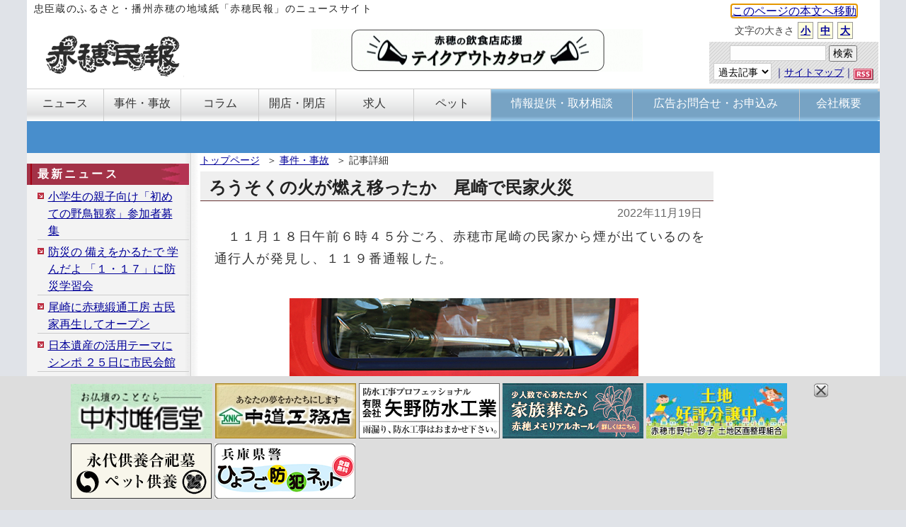

--- FILE ---
content_type: text/html; charset=euc-jp
request_url: https://www.ako-minpo.jp/news/17221.html
body_size: 36675
content:
<!DOCTYPE html PUBLIC "-//W3C//DTD XHTML 1.0 Transitional//EN" "http://www.w3.org/TR/xhtml1/DTD/xhtml1-transitional.dtd">
<html xmlns="http://www.w3.org/1999/xhtml" xml:lang="ja" lang="ja">
<head>
<meta http-equiv="Content-Type" content="text/html; charset=Euc-jp" />
<meta http-equiv="Content-Style-Type" content="text/css" />
<meta http-equiv="content-script-type" content="text/javascript" />
<meta name="description" content="赤穂民報｜１１月１８日午前６時４５分ごろ、赤穂市尾崎の民家から煙が出ているのを通行人が発見し、１１９番通報した。" />
<meta name="keywords" content="赤穂,あこう,播州,兵庫県,地域,ニュース,民報ウェブ,政治,社会,産業,情報,イベント,催し,スポーツ,ローカル,街おこし," />

<link rel="alternate" type="application/rss+xml" title="赤穂民報" href="https://www.ako-minpo.jp/news.rdf" />
<link rel="stylesheet" href="/css/screen20231126.css" type="text/css" media="all" />
<script type="text/JavaScript" src="/js/ako.js"></script>
<script type="text/JavaScript" src="/js/backnumber.js"></script>
<script type="text/JavaScript" src="/js/event.js"></script>
<script type="text/JavaScript" src="/js/main2021.js"></script>
<script type="text/JavaScript" src="/js/commentcnt.js?20210701"></script>
<script type="text/javascript" src="/js/prototype.js"></script>
<script type="text/javascript" src="/js/scriptaculous.js?load=effects"></script>
<script type="text/javascript" src="/js/window.js"></script>
<script type="text/JavaScript" src="/js/flier.js"></script>
<script type="text/javascript" src="/js/overlay.js"></script>
<script type="text/javascript" src="/js/lightbox.js"></script>
<script type="text/javascript" src="/js/jquery-1.7.2.js"></script>
<script type="text/javascript">
	jQuery.noConflict();
	var j$ = jQuery;
</script>
<script type="text/javascript" src="/js/popover.js"></script>
<script data-ad-client="ca-pub-3335146482452607" async src="https://pagead2.googlesyndication.com/pagead/js/adsbygoogle.js"></script>


<link href="/css/default.css" rel="stylesheet" type="text/css"/>
<link href="/css/alphacube.css" rel="stylesheet" type="text/css"/>
<link rel="stylesheet" href="/css/lightbox.css" type="text/css" media="screen" />
<link rel="stylesheet" href="/css/senkyo2021.css" type="text/css" media="screen" />



<title>赤穂民報｜ろうそくの火が燃え移ったか　尾崎で民家火災</title>


<style type="text/css">
<!--


a.okoff{
	color:#e2a0a0;
	font-weight: bold;
	text-decoration: none;
}
a.okoff img{
	margin:0;
}

a.okon{
	color:#e95555;
	font-weight: bold;
	text-decoration: none;
}
a.okon img{
	margin:0;
}


a.ngoff{
	color:#96b5d3;
	font-weight: bold;
	text-decoration: none;
}
a.ngoff img{
	margin:0;
}

a.ngon{
	color:#3aaad3;
	font-weight: bold;
	text-decoration: none;
}
a.ngon img{
	margin:0;
}
-->
</style>


<script async src="https://www.googletagmanager.com/gtag/js?id=G-2KG6K7Q80H"></script>
<script>
  window.dataLayer = window.dataLayer || [];
  function gtag(){dataLayer.push(arguments);}
  gtag('js', new Date());

  gtag('config', 'G-2KG6K7Q80H');
</script>


</head>
<body style="font-size: 100%;" onload="initLightbox();event_write(0);;isSmartPhone();document.getElementById('firstlink').focus();">
<div class="wrapper">

<div class="header">
	<div style="text-align:center;display:none;" id="smpurl"><a href="/smp/news_17221.html"><img src="/img/btn_smp.png" alt="スマートフォンサイト" /></a></div>
<div id="electionsmp"></div>
	<table width="100%" cellspacing="0"  cellpadding="0" class="top">
	<tr>
	<td colspan="2">
		<div class="top-text">忠臣蔵のふるさと・播州赤穂の地域紙「赤穂民報」のニュースサイト</div>
	</td>
	<td rowspan="2" class="top235"><div style="text-align:center"><a href="#maincontents" tabindex="1" id="firstlink">このページの本文へ移動</a></div>
	    
		<div class="fontsize">
		  文字の大きさ <a href="javascript:sizeChangeSet('small');">小</a> <a href="javascript:sizeChangeSet('medium');">中</a> <a href="javascript:sizeChangeSet('big');">大</a>
		  </div>
		

			    
		<div class="utility">
			 <a name="search"></a>
			 <div class="search">
			<form action="/index.cgi" method="post">
			<div>
			<input name="sheet" value="search" type="hidden" />
			<input name="words" type="text" value="" class="box" />
			<input type="submit" name="Submit" value="検索" class="button" />
			</div>
			</form>
			<div class="utility-text">
			 <select name="utility_date" id="utility_date" class="select" onchange="window.location='/old/'+document.getElementById('utility_date').value+'/'">
			 <option value="">過去記事</option>
<optgroup label="2026年">
<option value="2026_1">01月</option>
</optgroup>
<optgroup label="2025年">
<option value="2025_12">12月</option>
<option value="2025_11">11月</option>
<option value="2025_10">10月</option>
<option value="2025_9">09月</option>
<option value="2025_8">08月</option>
<option value="2025_7">07月</option>
<option value="2025_6">06月</option>
<option value="2025_5">05月</option>
<option value="2025_4">04月</option>
<option value="2025_3">03月</option>
<option value="2025_2">02月</option>
<option value="2025_1">01月</option>
</optgroup>
<optgroup label="2024年">
<option value="2024_12">12月</option>
<option value="2024_11">11月</option>
<option value="2024_10">10月</option>
<option value="2024_9">09月</option>
<option value="2024_8">08月</option>
<option value="2024_7">07月</option>
<option value="2024_6">06月</option>
<option value="2024_5">05月</option>
<option value="2024_4">04月</option>
<option value="2024_3">03月</option>
<option value="2024_2">02月</option>
<option value="2024_1">01月</option>
</optgroup>
<optgroup label="2023年">
<option value="2023_12">12月</option>
<option value="2023_11">11月</option>
<option value="2023_10">10月</option>
<option value="2023_9">09月</option>
<option value="2023_8">08月</option>
<option value="2023_7">07月</option>
<option value="2023_6">06月</option>
<option value="2023_5">05月</option>
<option value="2023_4">04月</option>
<option value="2023_3">03月</option>
<option value="2023_2">02月</option>
<option value="2023_1">01月</option>
</optgroup>
<optgroup label="2022年">
<option value="2022_12">12月</option>
<option value="2022_11">11月</option>
<option value="2022_10">10月</option>
<option value="2022_9">09月</option>
<option value="2022_8">08月</option>
<option value="2022_7">07月</option>
<option value="2022_6">06月</option>
<option value="2022_5">05月</option>
<option value="2022_4">04月</option>
<option value="2022_3">03月</option>
<option value="2022_2">02月</option>
<option value="2022_1">01月</option>
</optgroup>
<optgroup label="2021年">
<option value="2021_12">12月</option>
<option value="2021_11">11月</option>
<option value="2021_10">10月</option>
<option value="2021_9">09月</option>
<option value="2021_8">08月</option>
<option value="2021_7">07月</option>
<option value="2021_6">06月</option>
<option value="2021_5">05月</option>
<option value="2021_4">04月</option>
<option value="2021_3">03月</option>
<option value="2021_2">02月</option>
<option value="2021_1">01月</option>
</optgroup>
<optgroup label="2020年">
<option value="2020_12">12月</option>
<option value="2020_11">11月</option>
<option value="2020_10">10月</option>
<option value="2020_9">09月</option>
<option value="2020_8">08月</option>
<option value="2020_7">07月</option>
<option value="2020_6">06月</option>
<option value="2020_5">05月</option>
<option value="2020_4">04月</option>
<option value="2020_3">03月</option>
<option value="2020_2">02月</option>
<option value="2020_1">01月</option>
</optgroup>
<optgroup label="2019年">
<option value="2019_12">12月</option>
<option value="2019_11">11月</option>
<option value="2019_10">10月</option>
<option value="2019_9">09月</option>
<option value="2019_8">08月</option>
<option value="2019_7">07月</option>
<option value="2019_6">06月</option>
<option value="2019_5">05月</option>
<option value="2019_4">04月</option>
<option value="2019_3">03月</option>
<option value="2019_2">02月</option>
<option value="2019_1">01月</option>
</optgroup>
<optgroup label="2018年">
<option value="2018_12">12月</option>
<option value="2018_11">11月</option>
<option value="2018_10">10月</option>
<option value="2018_9">09月</option>
<option value="2018_8">08月</option>
<option value="2018_7">07月</option>
<option value="2018_6">06月</option>
<option value="2018_5">05月</option>
<option value="2018_4">04月</option>
<option value="2018_3">03月</option>
<option value="2018_2">02月</option>
<option value="2018_1">01月</option>
</optgroup>
<optgroup label="2017年">
<option value="2017_12">12月</option>
<option value="2017_11">11月</option>
<option value="2017_10">10月</option>
<option value="2017_9">09月</option>
<option value="2017_8">08月</option>
<option value="2017_7">07月</option>
<option value="2017_6">06月</option>
<option value="2017_5">05月</option>
<option value="2017_4">04月</option>
<option value="2017_3">03月</option>
<option value="2017_2">02月</option>
<option value="2017_1">01月</option>
</optgroup>
<optgroup label="2016年">
<option value="2016_12">12月</option>
<option value="2016_11">11月</option>
<option value="2016_10">10月</option>
<option value="2016_9">09月</option>
<option value="2016_8">08月</option>
<option value="2016_7">07月</option>
<option value="2016_6">06月</option>
<option value="2016_5">05月</option>
<option value="2016_4">04月</option>
<option value="2016_3">03月</option>
<option value="2016_2">02月</option>
<option value="2016_1">01月</option>
</optgroup>
<optgroup label="2015年">
<option value="2015_12">12月</option>
<option value="2015_11">11月</option>
<option value="2015_10">10月</option>
<option value="2015_9">09月</option>
<option value="2015_8">08月</option>
<option value="2015_7">07月</option>
<option value="2015_6">06月</option>
<option value="2015_5">05月</option>
<option value="2015_4">04月</option>
<option value="2015_3">03月</option>
<option value="2015_2">02月</option>
<option value="2015_1">01月</option>
</optgroup>
<optgroup label="2014年">
<option value="2014_12">12月</option>
<option value="2014_11">11月</option>
<option value="2014_10">10月</option>
<option value="2014_9">09月</option>
<option value="2014_8">08月</option>
<option value="2014_7">07月</option>
<option value="2014_6">06月</option>
<option value="2014_5">05月</option>
<option value="2014_4">04月</option>
<option value="2014_3">03月</option>
<option value="2014_2">02月</option>
<option value="2014_1">01月</option>
</optgroup>
<optgroup label="2013年">
<option value="2013_12">12月</option>
<option value="2013_11">11月</option>
<option value="2013_10">10月</option>
<option value="2013_9">09月</option>
<option value="2013_8">08月</option>
<option value="2013_7">07月</option>
<option value="2013_6">06月</option>
<option value="2013_5">05月</option>
<option value="2013_4">04月</option>
<option value="2013_3">03月</option>
<option value="2013_2">02月</option>
<option value="2013_1">01月</option>
</optgroup>
<optgroup label="2012年">
<option value="2012_12">12月</option>
<option value="2012_11">11月</option>
<option value="2012_10">10月</option>
<option value="2012_9">09月</option>
<option value="2012_8">08月</option>
<option value="2012_7">07月</option>
<option value="2012_6">06月</option>
<option value="2012_5">05月</option>
<option value="2012_4">04月</option>
<option value="2012_3">03月</option>
<option value="2012_2">02月</option>
<option value="2012_1">01月</option>
</optgroup>
<optgroup label="2011年">
<option value="2011_12">12月</option>
<option value="2011_11">11月</option>
<option value="2011_10">10月</option>
<option value="2011_9">09月</option>
<option value="2011_8">08月</option>
<option value="2011_7">07月</option>
<option value="2011_6">06月</option>
<option value="2011_5">05月</option>
<option value="2011_4">04月</option>
<option value="2011_3">03月</option>
<option value="2011_2">02月</option>
<option value="2011_1">01月</option>
</optgroup>
<optgroup label="2010年">
<option value="2010_12">12月</option>
<option value="2010_11">11月</option>
<option value="2010_10">10月</option>
<option value="2010_9">09月</option>
<option value="2010_8">08月</option>
<option value="2010_7">07月</option>
<option value="2010_6">06月</option>
<option value="2010_5">05月</option>
<option value="2010_4">04月</option>
<option value="2010_3">03月</option>
<option value="2010_2">02月</option>
<option value="2010_1">01月</option>
</optgroup>
<optgroup label="2009年">
<option value="2009_12">12月</option>
<option value="2009_11">11月</option>
<option value="2009_10">10月</option>
<option value="2009_9">09月</option>
<option value="2009_8">08月</option>
<option value="2009_7">07月</option>
<option value="2009_6">06月</option>
<option value="2009_5">05月</option>
<option value="2009_4">04月</option>
<option value="2009_3">03月</option>
<option value="2009_2">02月</option>
<option value="2009_1">01月</option>
</optgroup>
<optgroup label="2008年">
<option value="2008_12">12月</option>
<option value="2008_11">11月</option>
<option value="2008_10">10月</option>
<option value="2008_9">09月</option>
<option value="2008_8">08月</option>
<option value="2008_7">07月</option>
<option value="2008_6">06月</option>
<option value="2008_5">05月</option>
<option value="2008_4">04月</option>
<option value="2008_3">03月</option>
<option value="2008_2">02月</option>
<option value="2008_1">01月</option>
</optgroup>
			 </select>
			｜<a href="/page/sitemap.html">サイトマップ</a>｜<a href="/news.rdf"><img src="/img/rss.gif" alt="RSS" width="28" height="16" /></a>
			</div>
			</div>
		</div>


	</td>
	</tr>
	<tr>
	<td>
		<h1 class="logo"><a href="/"><img src="/img/logo.gif" alt="赤穂民報" width="200" height="62" /></a></h1>
	</td>
	<td>
		<div class="addheader">
<a href="/jump.cgi?kid=1915">
<img src="/data/add/p1_0.jpg" alt="テイクアウトカタログ" width="468" height="60" /></a>
</div>

	</td>
	</tr>
	</table>



<div class="menu1">
 <ul class="globalNav">
  <li><a id="gm1" onmouseover="gmon(1)" class="" href="/cate1/1/"><div>ニュース</div></a></li>
  <li><a id="gm2" onmouseover="gmon(2)" class="" href="/cate1/9/"><div>事件・事故</div></a></li>
  <li><a id="gm3" onmouseover="gmon(3)" class="" href="/cate1/12/"><div>コラム</div></a></li>
  <li><a id="gm4" onmouseover="gmon(4)" class="" href="/cate1/15/"><div>開店・閉店</div></a></li>
  <li><a id="gm5" onmouseover="gmon(5)" class="" href="/cate1/16/"><div>求人</div></a></li>
  <li><a id="gm6" onmouseover="gmon(6)" class="" href="/cate1/17/"><div>ペット</div></a></li>
  <li class="info"><a id="gm7" onmouseover="gmon(7)" class="" href="/page/report.html"><div>情報提供・取材相談</div></a></li>
  <li class="add"><a id="gm8" onmouseover="gmon(8)" class="" href="/page/add.html"><div>広告お問合せ・お申込み</div></a></li>
  <li class="gaiyo"><a id="gm9" onmouseover="gmon(9)" class="" href="/page/about.html"><div>会社概要</div></a></li>
 </ul>
</div>
<br clear="all">
<div class="menu2">
    <ul id="gm1l" style="display:none;">
      <li><a href="/cate1/1/">社会</a></li>
      <li><a href="/cate1/2/">政治</a></li>
      <li><a href="/cate1/3/">文化・歴史</a></li>
      <li><a href="/cate1/4/">スポーツ</a></li>
      <li><a href="/cate1/5/">イベント</a></li>
      <li><a href="/cate1/6/">子供</a></li>
      <li><a href="/cate1/7/">ボランティア</a></li>
      <li><a href="/cate1/8/">街ネタ</a></li>
      <li><a href="/cate1/10/">商業・経済</a></li>
      <li><a href="/cate1/11/" class="last">お知らせ</a></li>
    </ul>
    <ul id="gm3l" style="display:none;">
      <li><a href="/cate1/12/">社説</a></li>
      <li><a href="/cate1/14/">読者の声</a></li>
      <li><a href="/cate1/13/">陣太鼓</a></li>
      <li><a href="/cate2/12/">赤穂の昔話</a></li>
      <li><a href="/cate2/1/">絵本で世界</a></li>
      <li><a href="/cate2/9/">かしこい子育て</a></li>
      <li><a href="/cate2/5/">川柳</a></li>
      <li><a href="/cate2/10/">私のこだわり</a></li>
      <li><a href="/page/column.html" class="last">過去のコラム</a></li>
    </ul>
    <ul id="gm8l" style="display:none;" class="pright">
      <li><a href="/page/webadd.html">WEB広告</a></li>
      <li><a href="/page/addcharge1.html">広告料金</a></li>
      <li><a href="/page/area.html">発行エリア</a></li>
      <li><a href="/img/cal2026.pdf">発行日カレンダー<img src="/img/icon_1r_24.png" style="width:24px;vertical-align: bottom;"></a></li>
      <li><a href="/page/addschedule.html">受付・制作スケジュール</a></li>
    </ul>
</div>











</div>


<div class="contentWrapper">

	<div class="content">

	<a name="topnews"></a>

	<div class="maincontents">
		<ol class="plist">
	<li><a href="/">トップページ</a>＞</li>
<li><a href="/cate1/9/">事件・事故</a>＞</li>
<li>記事詳細</li>
	</ol>

<div  id="maincontents" style="margin-right:0px;margin-left:0px;">

	

	

	
<div class="detail">
<h1>ろうそくの火が燃え移ったか　尾崎で民家火災</h1>
<div class="date">　2022年11月19日　</div>
<div id="fb-root"></div>
<script>(function(d, s, id) {
  var js, fjs = d.getElementsByTagName(s)[0];
  if (d.getElementById(id)) return;
  js = d.createElement(s); js.id = id;
  js.src = "//connect.facebook.net/ja_JP/all.js#xfbml=1";
  fjs.parentNode.insertBefore(js, fjs);
}(document, 'script', 'facebook-jssdk'));</script>
<div class="main">
　１１月１８日午前６時４５分ごろ、赤穂市尾崎の民家から煙が出ているのを通行人が発見し、１１９番通報した。<br /><br /><div style='text-align: center;'><img src='../data/d00172/p17221_0.jpg' style='max-width:500px;'><p style='font-size:90%;color:#555555;'></p></div><br>　木造瓦葺き２階建てを全焼。けが人はなかった。<br /><br />　警察によると、民家は高齢夫婦の２人暮らし。妻は出掛けており、夫は逃げて無事だった。警察が夫から聞いた話では、仏壇のろうそくの火が紙に燃え移り、火事になったという。<br /><table width="100%"><tr><td><a href="./17220.html" style="font-size:86.95%;">＜前の記事</a></td><td><div class="date"><a href="./17222.html" style="font-size:86.95%;">次の記事＞</a></div></td></tr></table><div style="margin-top: 10px; padding-bottom: 10px; width:486px; "><div style="float: left; margin: 10px 10px 0px 0px; padding: 0px; display: inline; width: 100px;"><a href="https://twitter.com/share" class="twitter-share-button" data-lang="ja">ツイート</a><script>!function(d,s,id){var js,fjs=d.getElementsByTagName(s)[0];if(!d.getElementById(id)){js=d.createElement(s);js.id=id;js.src="//platform.twitter.com/widgets.js";fjs.parentNode.insertBefore(js,fjs);}}(document,"script","twitter-wjs");</script></div><div style="float: left; margin: 0px 10px 0px 0px; padding: 0px; display: inline; width: 100px;"><div class="fb-like" data-href="https://www.ako-minpo.jp/news/17221.html" data-send="false" data-layout="button_count" data-width="450" data-show-faces="true"></div></div></div><br /><br />掲載紙面（PDF）：<br />
<a href="/data/d00172/f17228_0.pdf#page=2" target="_new">2022年11月26日号(2485号) 2面</a>  (5,000,894byte)<br />
　（PDFファイルを閲覧するには<a href="http://www.adobe.com/jp/products/reader/" target="_new">こちら</a>からAdobe Readerを入手してください。）<br />
</div><div class="clear"></div>
<div class="date"> [ <a href="/area/4/">尾崎地区</a> ]　 [ <a href="/cate1/9/">事件・事故</a> ]</div>
<div class="line"></div>
</div>
<div id="_popIn_recommend"></div>
<script type="text/javascript">
(function() {
var pa = document.createElement('script'); pa.type = 'text/javascript'; pa.charset = "utf-8"; pa.async = true;
pa.src = window.location.protocol + "//api.popin.cc/searchbox/ako-minpo.js";
var s = document.getElementsByTagName('script')[0]; s.parentNode.insertBefore(pa, s);
})(); 
</script>
<br><br>
<div class="line"></div>

	
	
	





		
		


		
		
		
		
		
		


		


		
		

		
		

		<div class="nomargin">
<script async src="https://pagead2.googlesyndication.com/pagead/js/adsbygoogle.js?client=ca-pub-3335146482452607"
     crossorigin="anonymous"></script>

<ins class="adsbygoogle"
     style="display:block;"
     data-ad-client="ca-pub-3335146482452607"
     data-ad-slot="1509922671"
     data-ad-format="auto"
     data-full-width-responsive="true"></ins>
<script>
     (adsbygoogle = window.adsbygoogle || []).push({});
</script>
</div>

<div class="news">
<ul class="list">
<li><table><tr><td><a href="/news/19002.html">「通信事業者」や「警察官」名乗る特殊詐欺で３６００万円被害</a></td><td><div class="date"><img src="/img/icon-photo.gif" alt="写真あり" width="17" height="15" /> [ <a href="/cate1/9/">事件・事故</a> ]　2026年01月14日　</div></td></tr></table></li>
<li><table><tr><td><a href="/news/18992.html">ＳＮＳで好意抱かせ２１１０万円詐欺 「投資益」還元する手口</a></td><td><div class="date"><img src="/img/icon-photo.gif" alt="写真あり" width="17" height="15" /> [ <a href="/cate1/9/">事件・事故</a> ]　2026年01月07日　</div></td></tr></table></li>
<li><table><tr><td><a href="/news/18991.html">東有年の国道２号で乗用車と衝突 大型バイクの５７歳男性が死亡</a></td><td><div class="date"><img src="/img/icon-photo.gif" alt="写真あり" width="17" height="15" /> [ <a href="/cate1/9/">事件・事故</a> ]　2025年12月30日　</div></td></tr></table></li>
<li><table><tr><td><a href="/news/18975.html">パソコン修理を名目に詐欺 ７８歳男性が１２万円被害</a></td><td><div class="date"><img src="/img/icon-photo.gif" alt="写真あり" width="17" height="15" /> [ <a href="/cate1/9/">事件・事故</a> ]　2025年12月24日　</div></td></tr></table></li>
<li><table><tr><td><a href="/news/18968.html">野球ボール事故 被害生徒保護者が人権救済申し立て</a></td><td><div class="date"> [ <a href="/cate1/1/">社会</a> <a href="/cate1/6/">子供</a> <a href="/cate1/9/">事件・事故</a> ]　2025年12月20日　</div></td></tr></table></li>
<li><table><tr><td><a href="/news/18963.html">学校給食パンに金属片 調理機器が破損して混入</a></td><td><div class="date"><img src="/img/icon-photo.gif" alt="写真あり" width="17" height="15" /> [ <a href="/cate1/6/">子供</a> <a href="/cate1/9/">事件・事故</a> ]　2025年12月18日　</div></td></tr></table></li>
<li><table><tr><td><a href="/news/18943.html">私費で経費支払い 市係長を減給処分</a></td><td><div class="date"><img src="/img/icon-photo.gif" alt="写真あり" width="17" height="15" /> [ <a href="/cate1/9/">事件・事故</a> ]　2025年12月04日　</div></td></tr></table></li>
<li><table><tr><td><a href="/news/18934.html">他人になりすまし住民票を不正取得 容疑の３３歳無職男逮捕</a></td><td><div class="date"> [ <a href="/cate1/9/">事件・事故</a> ]　2025年11月27日　</div></td></tr></table></li>
<li><table><tr><td><a href="/news/18933.html">塩屋住宅火災 遺体は住人の78歳男性と判明</a></td><td><div class="date"> [ <a href="/cate1/9/">事件・事故</a> ]　2025年11月27日　</div></td></tr></table></li>
<li><table><tr><td><a href="/news/18930.html">塩屋で民家火災 焼け跡から遺体 住民の７０代男性と連絡取れず</a></td><td><div class="date"><img src="/img/icon-photo.gif" alt="写真あり" width="17" height="15" /> [ <a href="/cate1/9/">事件・事故</a> ]　2025年11月21日　</div></td></tr></table></li>
<li><table><tr><td><a href="/news/18924.html">高校生のリュック２つ盗んで転売 容疑の２４歳男逮捕</a></td><td><div class="date"><img src="/img/icon-photo.gif" alt="写真あり" width="17" height="15" /> [ <a href="/cate1/9/">事件・事故</a> ]　2025年11月19日　</div></td></tr></table></li>
<li><table><tr><td><a href="/news/18922.html">「あなたに資金洗浄の疑い」現金２００万円詐欺</a></td><td><div class="date"><img src="/img/icon-photo.gif" alt="写真あり" width="17" height="15" /> [ <a href="/cate1/9/">事件・事故</a> ]　2025年11月18日　</div></td></tr></table></li>
<li><table><tr><td><a href="/news/18913.html">ビデオ通話で偽の警察手帳 特殊詐欺で１１３万円被害</a></td><td><div class="date"><img src="/img/icon-photo.gif" alt="写真あり" width="17" height="15" /> [ <a href="/cate1/9/">事件・事故</a> ]　2025年11月07日　</div></td></tr></table></li>
<li><table><tr><td><a href="/news/18901.html">テレビ電話で「逮捕状」　特殊詐欺で現金５０万円被害</a></td><td><div class="date"><img src="/img/icon-photo.gif" alt="写真あり" width="17" height="15" /> [ <a href="/cate1/9/">事件・事故</a> ]　2025年10月25日　</div></td></tr></table></li>
<li><table><tr><td><a href="/news/18887.html">知人女性から現金脅し取る 恐喝容疑で４３歳男逮捕 一部否認</a></td><td><div class="date"><img src="/img/icon-photo.gif" alt="写真あり" width="17" height="15" /> [ <a href="/cate1/9/">事件・事故</a> ]　2025年10月20日　</div></td></tr></table></li>
</ul>
</div>

		



		


<div class="totop"><a href="javascript:scrollTo(0,0)" onclick="softScrollBack();return false;">このページのトップへ▲</a></div>
</div>
</div>


	<div class="leftcontents">




	
		<div class="menu">

		
		
		
		
		

					<div class="news-menu">
				<h2>最新ニュース</h2>
				<ul>
<li><a href="/news/19008.html">小学生の親子向け「初めての野鳥観察」参加者募集</a></li>
<li><a href="/news/19010.html">防災の 備えをかるたで 学んだよ 「１・１７」に防災学習会</a></li>
<li><a href="/news/19009.html">尾崎に赤穂緞通工房 古民家再生してオープン</a></li>
<li><a href="/news/19007.html">日本遺産の活用テーマにシンポ ２５日に市民会館</a></li>
<li><a href="/news/19004.html">「秦氏伝説と三濃山」など歴史文学講座の受講者募集</a></li>
<li><a href="/news/17646.html">【広告】求人情報・１月１７日更新</a></li>
<li><a href="/news/19003.html">千種川河川敷で１８日に消防出初式</a></li>
				</ul>
			</div>


			<div class="list2colum">
				<h2>コラム・社説　他</h2>
				<ul>
					<li><a href="/cate1/14/">読者の声</a></li>
					<li><a href="/cate1/12/">社説</a></li>
					<li><a href="/cate1/13/">コラム「陣太鼓」</a></li>
					<li><a href="/cate2/12/">赤穂の昔話</a></li>
					<li><a href="/cate2/1/">絵本で世界を旅しよう</a></li>
					<li><a href="/cate2/9/">かしこい子育て</a></li>
					<li><a href="/cate2/14/">ロバの耳～言わずにはおられない</a></li>
					<li><a href="/cate2/5/">赤穂民報川柳</a></li>
					<li><a href="/cate2/10/">私のこだわり</a></li>

				</ul>
				<div style="text-align:right; margin-top: 3px; margin-right: 10px;">
				<a href="/page/column.html">&gt;&gt; 過去に掲載したコラム</a>　
				</div>

			</div>

			

			<div class="list3">
				<h2>広告について</h2>
				<ul>
					<li><a href="/page/area.html">発行エリア</a></li>
					<li><a href="/page/addcharge1.html">広告料金</a></li>

					<li><a href="/page/add.html">広告のお問い合わせ</a></li>
					<li><a href="/page/webadd.html">WEB広告</a></li>
				</ul>
			</div>
			<div class="list3">
				<h2>赤穂民報について</h2>
				<ul>
					<li><a href="/page/report.html">情報提供・取材相談</a></li>
					<li><a href="/page/policy.html">個人情報保護方針</a></li>
					<li><a href="/page/copyright.html">著作権</a></li>
					<li><a href="/page/linkpolicy.html">リンク</a></li>
					<li><a href="/page/about.html">会社概要</a></li>
				</ul>
			</div>
		</div>
		

			

			

			

	</div>

</div>


<div class="rightcontents">
<div class="right-part">
			


<div style="margin: 5px 15px;text-align: center;">
<script async src="https://pagead2.googlesyndication.com/pagead/js/adsbygoogle.js?client=ca-pub-3335146482452607"
     crossorigin="anonymous"></script>

<ins class="adsbygoogle"
     style="display:block"
     data-ad-client="ca-pub-3335146482452607"
     data-ad-slot="1408676860"
     data-ad-format="auto"
     data-full-width-responsive="true"></ins>
<script>
     (adsbygoogle = window.adsbygoogle || []).push({});
</script>
</div>





			

	<a name="event"></a>
	<div class="event2">
	  <table width="100%" summary="赤穂イベントカレンダー">
	  <caption><img src="/img/event-title.png" alt="今週のイベント・催し" width="198" height="36" /></caption>
		<tr valign="top">
			<td id="event_term" colspan="2">
			</td>
		</tr>




        <tr id="event_button1_area" valign="top" class="links">
          <td colspan="2">
          <div id="event_back" class="back"><a href="javascript:move_week(-1);"><img src="/img/dot-left.gif" alt="*" width="9" height="15" />戻る</a></div>
		<div class="next"><a href="javascript:move_week(1);">次週のイベント<img src="/img/dot-right.gif" alt="*" width="9" height="15" /></a></div>
	</td>
         </tr>
        <tr id="event_day1_area" valign="top">
          <th id="week0" class="eventFirstDay">23<br />(月)</th>
          <td id="cont0" class="cont">&nbsp;</td>
        </tr>
        <tr id="event_day2_area" valign="top">
          <th id="week1">24<br />(火)</th>
          <td id="cont1" class="cont"><ul><li><a href="#"></a></li></ul></td>
        </tr>
        <tr id="event_day3_area" valign="top">
          <th id="week2">25<br />
            (水)</th>
          <td id="cont2" class="cont"><ul><li><a href="#"></a></li>
		<li><a href="#"></a></li></ul></td>
        </tr>
        <tr id="event_day4_area" valign="top">
          <th id="week3">26<br />(木)</th>
          <td id="cont3" class="cont"><ul><li><a href="#"></a></li></ul></td>
        </tr>
        <tr id="event_day5_area" valign="top">
          <th id="week4">27<br />(金)</th>
          <td id="cont4" class="cont">&nbsp;</td>
        </tr>
        <tr id="event_day6_area" valign="top">
          <th id="week5">28<br />(土)</th>
          <td id="cont5" class="cont">&nbsp;</td>
        </tr>
        <tr id="event_day7_area" valign="top">
          <th id="week6" class="holiday">29<br /> (日)</th>
          <td id="cont6" class="cont"><ul><li><a href="#"></a></li>
		<li><a href="#"></a></li></ul></td>
        </tr>








        <tr id="event_button1_area2" valign="top" class="links">
          <td colspan="2">
          <div id="event_back2" class="back"><a href="javascript:move_week(-1);"><img src="/img/dot-left.gif" alt="*" width="9" height="15" />戻る</a></div>
		<div class="next"><a href="javascript:move_week(1);">次週のイベント<img src="/img/dot-right.gif" alt="*" width="9" height="15" /></a></div>
	</td>
         </tr>


        <tr id="event_week_area" valign="top">
          <td id="week" colspan="2" class="now">

	</td>
         </tr>


        <tr id="event_button2_area" valign="top" class="links">
          <td colspan="2">
          <div class="week"><a href="javascript:event_write(1);"><img src="/img/dot-under.gif" alt="*" width="10" height="15" />長期開催中のイベント<img src="/img/dot-under.gif" alt="*" width="10" height="15" /></a></div>
	</td>
         </tr>






	</table>
	</div>



			

			
<div class="right-comment">
<h2><img src="/img/comment-title.png" alt="最新のコメント" width="198" height="36" /></h2>
<ul>
<li>市民病院の患者数 経営改善取組後も減少傾向←<a href="/news/18949.html#commentstart">サバ－ビア</a>（01/17）</li>
<li>新たに病院経営移行担当部長 赤穂市が９日付け人事異動←<a href="/news/18993.html#commentstart">諦めない</a>（01/13）</li>
<li>１１日号砲の都道府県対抗女子駅伝 １区に赤穂出身２選手←<a href="/news/18995.html#commentstart">駅伝ファン</a>（01/11）</li>
</ul>
<div class="golist"><a href="/commentlist/"><img src="/img/icon-comment2.gif" alt="*" />コメント一覧を見る</a></div>
</div>



			

			

				
	 <div class="right-part">
	 <div class="mailform">
	 <h2><img src="/img/moushikomi-title.png" alt="各種お申込み" width="198" height="36" /></h2>
	 <p>
 	以下より各お申込み、資料請求フォームにリンクしています。ご活用下さい。
 	</p>
	<ul>
<li><a href="/index.cgi?sheet=mailform&no=34">「こどものえがお」応募</a></li>
<li><a href="/index.cgi?sheet=mailform&no=36">「わが家のペット」応募</a></li>
</ul>
 	</div>
	 </div>


			

			<div class="keitai">
<h2><a href="https://www.ako-minpo.jp/smp/" target="_new"><img src="/img/sumaho.png" alt="スマホサイトQRコード" width="198" height="139" /></a></h2>
<p>スマホ用URLをメールでお知らせ！<br />e-mail（半角入力）</p>
<form action="" method="post" target="send2smpurl" id="guidesendurl">
<div>
<input type="text" name="email" class="box" value="" /><br />
<input type="button" value="送信" class="button" onclick="document.getElementById('guidesendurl').action='/sendurl2.cgi';document.getElementById('guidesendurl').submit();" />
</div>
</form>
<p>ドメイン指定受信をされている方は「@ako-minpo.jp」を指定してください。</p>
<iframe name="send2smpurl" width="0" height="0" frameborder="0"></iframe>
</div>


</div>
</div>


<div class="footer">
<div class="copyright">
<table style="width:100%;">
<tr><td style="width:100px;"></td>
<td>
<a href="/page/report.html">情報提供・取材相談</a> -
<a href="/page/policy.html">個人情報保護方針</a> -
<a href="/page/copyright.html">著作権</a> -
<a href="/page/linkpolicy.html">リンク</a> -
<a href="/page/addcharge1.html">広告料金</a> -
<a href="/page/add.html">広告のお問い合わせ</a> -
<a href="/page/webadd.html">WEB広告</a> -
<a href="/page/about.html">会社概要</a><br />

Copyright &copy; Ako-Minpo All Rights Reserved.
</td><td style="width:100px;">
<a href="http://www.e-na123.com/" title="システム開発 大阪・兵庫"><img src="/img/logo2.gif" alt="システム開発 大阪・兵庫" /></a>
</td></tr></table>

</div>
</div>


</div>
<div style="margin:0px;padding:0px;width:100%;background-color:#DDD;">
<div class="fixed-bottom" style="text-align:left;padding:10px 0px;width:1080px;height:169px;">
<div style="float:right;padding:0px 10px;"><img src="/img/dummybutton.png" width="20" height="20" alt="閉じる"/></div>
<a href="/jump.cgi?kid=1916"><img src="/data/add/p4_0.jpg?20250908" alt="中村唯心堂" /></a>
<a href="/jump.cgi?kid=1917"><img src="/data/add/p5_0.jpg?20250908" alt="中道工務店" /></a>
<a href="/jump.cgi?kid=1910"><img src="/data/add/p13_0.jpg?20250908" alt="矢野防水工業" /></a>
<a href="/jump.cgi?kid=1911"><img src="/data/add/p14_0.jpg?20250908" alt="赤穂メモリアルホール" /></a>
<a href="/jump.cgi?kid=1912"><img src="/data/add/p15_0.jpg?20250908" alt="野中砂子土地区画整理組合" /></a>
<a href="/jump.cgi?kid=1913"><img src="/data/add/p18_0.jpg?20250908" alt="花岳寺" /></a>
<a href="/jump.cgi?kid=1914"><img src="/data/add/p19_0.jpg?20250908" alt="兵庫県警" /></a>
</div>
</div>
</div>

<div id="fixed" style="height:169px;text-align:center;">
<div style="width:1080px;height:169px;text-align:left;margin-left: auto;margin-right:auto;">
<div class="closebutton" style="padding:0px 10px;"><a href="javascript:void(0);" onclick="document.getElementById('fixed').style.display='none'; return false;"><img src="/img/closebutton.png" width="20" height="20" alt="閉じる"/></a></div>
<a href="/jump.cgi?kid=1916"><img src="/data/add/p4_0.jpg?20250908" alt="中村唯心堂" /></a>
<a href="/jump.cgi?kid=1917"><img src="/data/add/p5_0.jpg?20250908" alt="中道工務店" /></a>
<a href="/jump.cgi?kid=1910"><img src="/data/add/p13_0.jpg?20250908" alt="矢野防水工業" /></a>
<a href="/jump.cgi?kid=1911"><img src="/data/add/p14_0.jpg?20250908" alt="赤穂メモリアルホール" /></a>
<a href="/jump.cgi?kid=1912"><img src="/data/add/p15_0.jpg?20250908" alt="野中砂子土地区画整理組合" /></a>
<a href="/jump.cgi?kid=1913"><img src="/data/add/p18_0.jpg?20250908" alt="花岳寺" /></a>
<a href="/jump.cgi?kid=1914"><img src="/data/add/p19_0.jpg?20250908" alt="兵庫県警" /></a>
</div>


</div>

<script type="text/javascript">
eventData.push(new event_class('日本遺産を活かしたまちづくりシンポジウム','2026/01/25','2026/01/25','/news/19007.html'));
eventData.push(new event_class('大津ダイコン直売会','2026/01/18','2026/01/18','/news/18996.html'));
eventData.push(new event_class('赤穂市消防出初式','2026/01/18','2026/01/18','/news/19003.html'));
eventData.push(new event_class('お正月タテホわくわくフェスタ','2026/01/11','2026/01/11','/news/18972.html'));
eventData.push(new event_class('お正月タテホわくわくフェスタ','2026/01/03','2026/01/03','/news/18972.html'));
eventData.push(new event_class('お正月タテホわくわくフェスタ','2026/01/03','2026/01/03','/news/18972.html'));
eventData.push(new event_class('お正月タテホわくわくフェスタ','2026/01/02','2026/01/02','/news/18972.html'));
eventData.push(new event_class('赤穂市ジュニアバンド音楽祭','2025/12/21','2025/12/21','/news/18956.html'));
eventData.push(new event_class('第１２２回赤穂義士祭','2025/12/14','2025/12/14','/news/18953.html'));
eventData.push(new event_class('「忠臣蔵×弘前ねぷた―出会う伝統、つなぐ未来」','2025/12/12','2025/12/12','/news/18947.html'));
eventData.push(new event_class('特別展「版画家・突々和夫作品展」','2025/12/03','2026/03/08','/news/18989.html'));

</script> 


<script type="text/javascript">
var gaJsHost = (("https:" == document.location.protocol) ? "https://ssl." : "http://www.");
document.write(unescape("%3Cscript src='" + gaJsHost + "google-analytics.com/ga.js' type='text/javascript'%3E%3C/script%3E"));
</script>
<script type="text/javascript">
try {
var pageTracker = _gat._getTracker("UA-10903127-1");
pageTracker._trackPageview();
} catch(err) {}</script>


<!-- script src='http://www.go2web20.net/twitterfollowbadge/1.0/badge.js' type='text/javascript'></script><script type='text/javascript' charset='utf-8'><!--
tfb.account = 'ako_minpo';
tfb.label = 'follow-me';
tfb.color = '#35ccff';
tfb.side = 'r';
tfb.top = 136;
tfb.showbadge();
--></script-- >


</body>
</html>


--- FILE ---
content_type: text/html; charset=utf-8
request_url: https://www.google.com/recaptcha/api2/aframe
body_size: 268
content:
<!DOCTYPE HTML><html><head><meta http-equiv="content-type" content="text/html; charset=UTF-8"></head><body><script nonce="bNRBJ9IkUNcG8wC3oormZQ">/** Anti-fraud and anti-abuse applications only. See google.com/recaptcha */ try{var clients={'sodar':'https://pagead2.googlesyndication.com/pagead/sodar?'};window.addEventListener("message",function(a){try{if(a.source===window.parent){var b=JSON.parse(a.data);var c=clients[b['id']];if(c){var d=document.createElement('img');d.src=c+b['params']+'&rc='+(localStorage.getItem("rc::a")?sessionStorage.getItem("rc::b"):"");window.document.body.appendChild(d);sessionStorage.setItem("rc::e",parseInt(sessionStorage.getItem("rc::e")||0)+1);localStorage.setItem("rc::h",'1768691732474');}}}catch(b){}});window.parent.postMessage("_grecaptcha_ready", "*");}catch(b){}</script></body></html>

--- FILE ---
content_type: application/javascript
request_url: https://www.ako-minpo.jp/js/backnumber.js
body_size: 840
content:
function getBacklist(){
	var ym = document.getElementById('backnumber').value;
	
	if(ym.match(/^[0-9]{4}_[0-9]{1,2}$/)){
		var url = '/backnumber.cgi';
		var query="ym="+ym;
		query="ajax=1&"+query; //alert(query);
		var myAjax = new Ajax.Request(
			url, 
			{
				method: 'post', 
				parameters: query, 
				onComplete: getBacklistResult
			}
		);
	}else{
		document.getElementById('listshimen').style.display = 'none';
	}
}
function getBacklistResult(str){
	var result = str.responseText; //alert(result);
	
	if(result != 'ERROR'){
		document.getElementById('listshimen').style.display = '';
		if(result != ''){
			document.getElementById('listshimen').innerHTML = result;
		}else{
			document.getElementById('listshimen').innerHTML = '記事がありません';
		}
	}else{
		document.getElementById('listshimen').style.display = 'none';
	}
}
